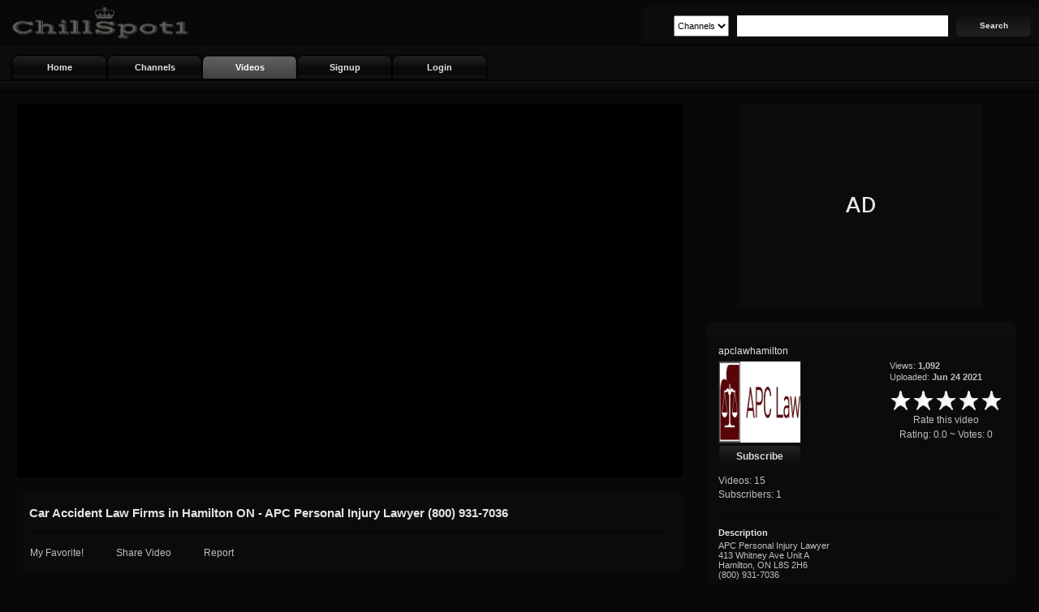

--- FILE ---
content_type: text/html; charset=UTF-8
request_url: https://chillspot1.com/video/5A2R721MS564
body_size: 7474
content:
<!DOCTYPE html><html lang="en"><head><meta http-equiv="Content-Type" content="text/html; charset=utf-8" /><meta name="copyright" content="ChillSpot1" /><meta name="keywords" content="ChillSpot1 is a Top Social Network Site. Earn Tips and monetize your channel instantly! Upload videos, photos, songs, pics and more. Best profile design. Build followers-subscribers-friends-groups or join the Chat Rooms to connect with friends. ChillSpot1 is available worldwide and all are welcome to join. ChillSpot1 supports free speech. Promote yourself and have your voice heard. Be sure to stop by the chat rooms too. On ChillSpot1 you have it all." /><meta name="description" content="ChillSpot1, Chill Spot 1, ChillSpot, Chill Spot, Social Network, Social, Network, Site, socialnetwork, monetize, tip, tips, earn, money, cash, User, Users, Profile, Chat, Chat Rooms, Chats, free speech, freespeech, free, speech, Friends, Subscribers, Subscriptions, Followers, Upload, Embed, Video, Videos, Channel, Channels, Movie, Movies, Music, Band, Bands, Website, Photo, Photos, Music Video, Embed, Promote, Entertainment, Upload Video, Upload Videos, Uploaded, Uploaded Video, Uploaded Videos, Upload, Mobile, Iphone, Ipad, Tablet, Upload Stars, uploadstars, Upload Society, uploadsociety, Uploads, Stars, Society, youtube, dailymotion, rumble, bitchute, banned.video, infowars, facebook, twitter, instagram, snapchat, myspace, gab, truthsocial, giphy, flickr, hollywood, celebrity, elite, ad, ads,royal, content, media, NY, NYC, New York, New York City, LA, Los Angeles, GOD, truth, free, freedom" /><meta name="distribution" content="global" /><meta name="viewport" content="width=device-width, initial-scale=1"><meta name="version" content="2218861769713607" /><meta name="format-detection" content="telephone=no"><meta name="apple-mobile-web-app-capable" content="yes"><meta name="mobile-web-app-capable" content="yes"><meta name="apple-mobile-web-app-status-bar-style" content="black"><meta name="theme-color" content="#000000" media="(prefers-color-scheme: dark)"><title>ChillSpot1 - Car Accident Law Firms in Hamilton ON - APC Personal Injury Lawyer (800) 931-7036</title><meta property='og:site_name' content="ChillSpot1" /><meta property='og:url' content="https://chillspot1.com/video/5A2R721MS564" /><meta property="og:title" content="Car Accident Law Firms in Hamilton ON - APC Personal Injury Lawyer (800) 931-7036" /><meta property="og:description" content="APC Personal Injury Lawyer
413 Whitney Ave Unit A
Hamilton, ON L8S 2H6
(800) 931-7036
https://apclaw.ca/hamilton.html" /><meta property="og:type" content="video"><meta property="og:video:width" content="1280" /><meta property="og:video:height" content="720" /><meta property="og:video:type" content="text/html"><noscript><meta http-equiv="refresh" content="0; URL=https://chillspot1.com/enable_js"></noscript><script>if(!navigator.geolocation) location.href="/browser";</script><script type="text/javascript">window.indexedDB;</script><link href="/template/css/CSS_SITE-2218861769713607.css?v=2218861769713607" rel="stylesheet" type="text/css" /><link href="/template/html/account/css/CSS_ACC-2218861769713607.css?v=2218861769713607" rel="stylesheet" /><link href="/template/html/account/css/color-2218861769713607.css?v=2218861769713607" rel="stylesheet" /><link href="/template/html/account/css/datepicker-2218861769713607.css?v=2218861769713607" rel="stylesheet" /><script src="/js/JS_SITE-2218861769713607.js?v=2218861769713607" type="text/javascript"></script><script src="/template/html/account/js/JS_ACC-2218861769713607.js?v=2218861769713607" type="text/javascript"></script><script src="/template/html/account/js/color-2218861769713607.js?v=2218861769713607" type="text/javascript"></script><script src="/template/html/account/js/datepicker-2218861769713607.js?v=2218861769713607"></script><script>var vport;/iPad|iPhone|iPod/.test(navigator.userAgent)&&!window.MSStream&&(vport=document.querySelector("meta[name=viewport]")).setAttribute("content","width=device-width, initial-scale=1, maximum-scale=1");</script></head><body><div id="pop" class="pop" style="display:none" onclick="popclose(event)"><div class="popbox bold un round_6"><div class="h25"></div><img id="popcheck" class="popicon" src="/images/check1.png" alt="" style="display:none" /><img id="popicon" class="popicon" src="/images/error3.png" alt="" /><div class="h15"></div><div class="popcontent"><div id="popmsg" class="popmsg"></div><div id="poperr" class="poperr"></div></div><div id="popbtnbox"><div class="h20"></div><div id="popbtn" class="popbtn round_3" onclick="pop_close()">OK</div></div><div class="h25"></div></div></div><div id="pop2" class="pop" style="display:none" onclick="pop2close(event)"><div class="popbox bold un round_6"><div class="h25"></div><img id="pop2icon" class="popicon pfilter" src="/images/pop2.png" alt="" /><div class="h15"></div><div class="popcontent"><div id="popdir" class="popmsg"></div></div><div class="h20"></div><div id="popbtnA" class="popbtn popsA round_3">Yes</div><div id="popbtnB" class="popbtn popsB round_3" onclick="pop2_close()">No</div><div class="clear"></div><div class="h25"></div></div></div><div id="pop_logout" class="pop" style="display:none"><div class="popbox bold un round_6"><div class="h25"></div><img class="mauto" src="/images/logout.png" alt="" width="48" height="48" /><div class="h15"></div><div class="popmsg f16">Logging Out</div><div class="h20"></div><img src="/images/loadz.gif" alt="" width="100" height="28" /><div class="h25"></div></div></div><div id="bbb_pop" class="pop" style="z-index:1000; display:none"><div class="popbox bold un round_6"><div class="h25"></div><img id="popicon" class="popicon" src="/images/error3.png" alt="" /><div class="h15"></div><div class="popcontent"><div id="abcpopz" class="poperr"></div></div><div class="h20"></div><div id="bbb_btn" class="popbtn round_3" onclick="window.location.reload()">Reload</div><div class="h25"></div></div></div><div id="spinr" class="spinr" style="display:none"><div class="spinbox center"><img class="spinner" src="/images/spin.gif" alt="" width="100%" height="100%"></div></div><input id="mobile" type="hidden" value="n"><input id="site_title" type="hidden" value="Car Accident Law Firms in Hamilton ON - APC Personal Injury Lawyer (800) 931-7036"><input id="logged" type="hidden" value="no"><input id="startval" type="hidden" value="1769906053"><input id="sssval" type="hidden" value="600000"><input id="chatVAL" type="hidden" value="y"><div class="headerbox"><div id="toprow" class="toprow"><div class="logo_box"><a href="https://chillspot1.com"><img class="logo pt" src="/images/chillspot1_888888.png" alt=""></a></div><div class="search_bar"><div class="search_inner"><div class="floatL"><select id="search-type-val" class="search_type borderbox pt" name="type"><option value="channels" selected>Channels</option><option value="videos">Videos</option><option value="photos">Photos</option></select></div><div class="floatL"><input id="search-inp-val" class="s_input borderbox" type="text" name="search" maxlength="300" value="" onkeydown="if(event.keyCode == 13) search('A');" /></div><div class="floatL"><div id="search-btn" class="button searchb plt bold tc un pt" onclick="search('A')">Search</div></div><div class="clear"></div></div></div><div class="rmenu"><div id="toggle" class="button_container" onclick="toggle_menu()"><span class="top"></span><span class="middle"></span><span class="bottom"></span></div></div><div class="clear"></div></div><div id="menuimage" class="menuimage un"><div id="overlay" class="overlay"><nav class="overlay-menu"><ul><li><a href="https://chillspot1.com" class="menu_t">Home</a></li><li><a href="/channels" class="menu_t">Channels</a></li><li><a href="/videos" class="menu_t">Videos</a></li><li><a href="/signup" class="menu_t">Signup</a></li><li><a href="/login" class="menu_t">Login</a></li></ul></nav></div></div><div id="nav_bar" class="nav_bar un"><div class="navm"><div class="floatL pt"><a href="https://chillspot1.com"><div class="top_button">Home</div></a></div><div class="floatL pt"><a href="/channels"><div class="top_button">Channels</div></a></div><div class="floatL pt"><a href="/videos"><div class="top_button tabselected">Videos</div></a></div><div class="floatL pt"><a href="/signup"><div class="top_button">Signup</div></a></div><div class="floatL pt"><a href="/login"><div class="top_button">Login</div></a></div><div class="clear"></div></div><div class="left_panel"><a href="/signup"><div class="floatL button1 fsmall btnspc bold pt">Signup</div></a><a href="/login"><div class="floatL button1 fsmall bold pt">Login</div></a><div class="clear"></div></div><div id="search_icon" class="search_icon" onclick="toggle_search()"><img class="search_img" src="/images/search_icon.png" alt="" width="26" height="25"></div><div class="clear"></div></div><div id="search_block" class="search_block" style="display:none"><div class="search1"><div class="floatL"><select id="srch-type-val" class="search_type borderbox pt" name="type"><option value="channels" selected>Channels</option><option value="videos">Videos</option><option value="photos">Photos</option></select></div><div class="floatL"><input id="srch-inp-val" class="s_box borderbox" type="text" name="search" value="" onkeydown="if(event.keyCode == 13) search('B');" /></div><div class="floatL"><div id="srch-btn" class="button searchbtn plt bold tc un pt" onclick="search('B')">Search</div></div><div class="clear"></div></div></div><div class="bottomb"></div></div><style>.commentsContainer{min-height:115px}</style><input id="videotitle_val" type="hidden" value="Car Accident Law Firms in Hamilton ON - APC Personal Injury Lawyer (800) 931-7036"><input id="videoid_val" type="hidden" value="5A2R721MS564"><input id="total_val" type="hidden" value="0"><input id="reply_to" type="hidden" name="reply_to" value="0"><input id="obj_id" type="hidden" name="obj_id" value="5A2R721MS564"><input id="obj_type" type="hidden" name="type" value="v"><div id="placer" class="placer" style="display:none"><div id="loadingbox" class="center"><img src="/images/loadz.gif" alt="" width="100%" height="100%" /></div></div><div id="sitebox" class="sitebox"><div class="box"><div class="video_left"><div class="videoplayer bg1"><div class="vidscreen"><iframe type="text/html" width="100%" height="100%" src="https://www.youtube.com/embed/QEEnP0dcGIU?autoplay=1&color=white&rel=0&showinfo=0&iv_load_policy=3&modestbranding=0&enablejsapi=1&html5=1" frameborder="0" allowfullscreen></iframe></div></div><div class="h20"></div><div class="video_actions round_5"><div class="video_title plt f15 bold">Car Accident Law Firms in Hamilton ON - APC Personal Injury Lawyer (800) 931-7036</div><div id="vidbar"><div class="video_bar"></div><div class="video_bar_bottom"></div><div class="h5"></div></div><div class="video_block"><div class="video_title1 f15 bold">Car Accident Law Firms in Hamilton ON - APC Personal Injury Lawyer (800) 931-7036</div><div class="video_ubox1"><div class="inline"><div class="video_thumb floatL pt"><a href="/user/apclawhamilton"><img src="https://uploadstars.com/api/files/avatars/4/111072_1576732053.jpg" alt="" class="video_userthumb" /></a></div><div class="video_sub_box"><div id="sub1" class="video_subscribe un" onclick="nolog();document.getElementById('share_form').style.display='none';document.getElementById('flag_item').style.display='none'">Subscribe</div><div id="unsub1" class="video_subscribe un" style="display:none" onclick="nolog();document.getElementById('share_form').style.display='none';document.getElementById('flag_item').style.display='none'">Unsubscribe</div><div class="video_user">Videos: 15</div><div class="video_user">Subscribers: 1</div></div></div><div class="video_upload_by"><a href="/user/apclawhamilton">apclawhamilton</a></div></div><div class="video_ubox2"><div id="sub2" class="video_subscribe un" onclick="nolog();document.getElementById('share_form').style.display='none';document.getElementById('flag_item').style.display='none'">Subscribe</div><div id="unsub2" class="video_subscribe un" style="display:none" onclick="nolog();document.getElementById('share_form').style.display='none';document.getElementById('flag_item').style.display='none'">Unsubscribe</div><div class="video_thumb pt"><a href="/user/apclawhamilton"><img src="https://uploadstars.com/api/files/avatars/4/111072_1576732053.jpg" alt="" class="video_userthumb" /></a></div></div><div class="video_info_box"><div class="video_views">Views: <span class="bold">1,092</span></div><div class="video_row">Uploaded: <span class="bold">Jun 24 2021</span></div><div class="mt8"><div id="rating_container_media"><ul class="big_stars pt"><li id="thisrating_media" class="current-rating" style="width:0%"></li><li><div class="starz one-star" onclick="rate_pop('2099','1','video','B')" onmouseover="rating_over_media('1 Star','')" onmouseout="rating_out_media('Rate this video','')"></div></li><li><div class="starz two-stars" onclick="rate_pop('2099','2','video','B')" onmouseover="rating_over_media('2 Stars','')" onmouseout="rating_out_media('Rate this video','')"></div></li><li><div class="starz three-stars" onclick="rate_pop('2099','3','video','B')" onmouseover="rating_over_media('3 Stars','')" onmouseout="rating_out_media('Rate this video','')"></div></li><li><div class="starz four-stars" onclick="rate_pop('2099','4','video','B')" onmouseover="rating_over_media('4 Stars','')" onmouseout="rating_out_media('Rate this video','')"></div></li><li><div class="starz five-stars" onclick="rate_pop('2099','5','video','B')" onmouseover="rating_over_media('5 Stars','')" onmouseout="rating_out_media('Rate this video','')"></div></li></ul><div id="rating_result_media" class="rating_text mt4" align="center">Rate this video</div><div id="rating_stats_media" class="rating_text mt4" align="center">Rating: 0.0 ~ Votes: 0</div></div></div></div><div class="clear"></div><div class="video_info_block"><div class="video_upload_by"><a href="/user/apclawhamilton">apclawhamilton</a></div><div class="video_user">Videos: 15</div><div class="video_user">Subscribers: 1</div></div></div><div class="video_act un"><div class="add_favorite"><div class="hov pt" onclick="close_share_form();close_flag_form();nolog()">My Favorite!</div></div><div class="share_video"><div class="hov pt" onclick="toggle_share_form()">Share Video</div></div><div class="report floatL"><div class="hov pt" onclick="toggle_flag_form()">Report</div></div><div class="clear"></div></div></div><div class="result_boxes"><div id="share_form" class="video_action_box round_5"><div class="video_action_title">Share This Video &#8212; <span class="cancel pt un" onclick="close_share_form()">cancel</span></div> <br><div align="left"><div class="video_form"><div class="form_left"><div class="f11 bold">Username (Enter 1 username at a time)</div><input id="ShareUsers" class="borderbox p100 h30 mt4 f15" type="text" name="users" maxlength="26" size="45" value="" onkeydown="if(event.keyCode == 13) nolog();" /><input id="objectid" type="hidden" name="objectid" value="2099" /><div class="video_bbox"><input class="button video_buttonz bold" type="button" name="send_content" value="Share" onclick="nolog()" /></div></div></div></div></div><div id="flag_item" class="video_action_box round_5"><div class="video_action_title">Flag This Video &#8212; <span class="cancel pt un" onclick="close_flag_form()">cancel</span></div><br><div align="left"><div class="flag_msg">Select the category that most closely reflects your concerns so we can review it and determine if it violates the Society Guidelines</div><div class="h12"></div><select id="flag_type" class="h30 pt" name="flag_type"><option value="0">Inappropriate Content</option><option value="1">Copyright Infringement</option><option value="2">Sexual Content</option><option value="3">Violent or Repulsive Content</option><option value="4">Spam</option><option value="5">Disturbing</option><option value="6">Other</option></select><div class="h15"></div><input class="button video_buttonz bold" type="button" name="send_content" value="Flag" onclick="nolog()" /></div></div></div><div class="video_desc_box"><div class="video_desc"><span class="bold">Description</span><div class="h4"></div><span class="video_clr1">APC Personal Injury Lawyer<br />413 Whitney Ave Unit A<br />Hamilton, ON L8S 2H6<br />(800) 931-7036<br /><br />https://apclaw.ca/hamilton.html</span></div><div class="video_cat"><div class="genre"><span class="bold">Category</span><div class="h4"></div><span class="video_clr1">News</span></div></div><div class="video_cat"><div class="genre"><span class="bold">Tags</span><div class="h4"></div><span><a href="/search/videos/Personal%20Injury%20Lawyer%20Hamilton/1" title="Personal Injury Lawyer Hamilton">Personal Injury Lawyer Hamilton</a>, <a href="/search/videos/Injury%20Lawyer%20Hamilton/1" title="Injury Lawyer Hamilton">Injury Lawyer Hamilton</a>, <a href="/search/videos/Dog%20Attack%20Lawyer%20Hamilton/1" title="Dog Attack Lawyer Hamilton">Dog Attack Lawyer Hamilton</a>, <a href="/search/videos/Dog%20Attack%20Lawyer%20Hamilton%20ON/1" title="Dog Attack Lawyer Hamilton ON">Dog Attack Lawyer Hamilton ON</a>, <a href="/search/videos/Car%20Accident%20Law%20Firms%20in%20Hamilton%20ON/1" title="Car Accident Law Firms in Hamilton ON">Car Accident Law Firms in Hamilton ON</a></span></div></div></div><div id="combox"></div><div id="commentsContainer" class="commentsContainer"><div id="commentBox" class="commentHead bold">Comments <span class="comnum">(0)</span></div><div id="comments"></div><div id="add_comment" class="add_comment_box"><div class="comment_block"><span class="to_comment">Login to comment</span><div class="h20"></div></div></div></div><script>Com('v','5A2R721MS564','0',1,'video');</script></div><div class="video_right"><div class="ad_300x250"><a href="https://chillspot1.com/advertiser" target="_blank"><img src="https://chillspot1.com/ads/300x250_88100.png" class="adimg300x250"></a></div><div class="h20"></div><div class="video_stats round_5"><div class="video_action top_round_5" align="center"></div><div><div class="video_upload_by"><a href="/user/apclawhamilton">apclawhamilton</a></div><div class="video_userbox"><div class="video_thumb pt"><a href="/user/apclawhamilton"><img class="video_userthumb" src="https://uploadstars.com/api/files/avatars/4/111072_1576732053.jpg" alt="" /></a></div><div id="sub" class="video_subscribe round_5 un" onclick="nolog();document.getElementById('share_form').style.display='none';document.getElementById('flag_item').style.display='none'">Subscribe</div><div id="unsub" class="video_subscribe round_5 un" style="display:none" onclick="nolog();document.getElementById('share_form').style.display='none';document.getElementById('flag_item').style.display='none'">Unsubscribe</div></div><div class="video_info"><div class="video_row font12">Views: <span class="bold">1,092</span></div><div class="video_row">Uploaded: <span class="bold">Jun 24 2021</span></div><div class="mt8"><div id="rating_container"><ul class="big_stars pt"><li id="thisrating" class="current-rating" style="width:0%"></li><li><div class="starz one-star" onclick="rate_pop('2099','1','video','A')" onmouseover="rating_over('1 Star','')" onmouseout="rating_out('Rate this video','')"></div></li><li><div class="starz two-stars" onclick="rate_pop('2099','2','video','A')" onmouseover="rating_over('2 Stars','')" onmouseout="rating_out('Rate this video','')"></div></li><li><div class="starz three-stars" onclick="rate_pop('2099','3','video','A')" onmouseover="rating_over('3 Stars','')" onmouseout="rating_out('Rate this video','')"></div></li><li><div class="starz four-stars" onclick="rate_pop('2099','4','video','A')" onmouseover="rating_over('4 Stars','')" onmouseout="rating_out('Rate this video','')"></div></li><li><div class="starz five-stars" onclick="rate_pop('2099','5','video','A')" onmouseover="rating_over('5 Stars','')" onmouseout="rating_out('Rate this video','')"></div></li></ul><div id="rating_result" class="rating_text mt4" align="center">Rate this video</div><div id="rating_stats" class="rating_text mt4" align="center">Rating: 0.0 ~ Votes: 0</div></div></div></div></div><div class="clear"></div><div class="video_user">Videos: 15</div><div class="video_user">Subscribers: 1</div><div class="h15"></div><div class="video_bar"></div><div class="video_bar_bottom"></div><div class="video_desc"><span class="bold">Description</span><div class="h4"></div><span class="video_clr1">APC Personal Injury Lawyer<br />413 Whitney Ave Unit A<br />Hamilton, ON L8S 2H6<br />(800) 931-7036<br /><br />https://apclaw.ca/hamilton.html</span></div><div class="video_cat"><div class="genre"><span class="bold">Category</span><div class="h4"></div><span class="video_clr1">News</span></div></div><div class="video_cat"><div class="genre"><span class="bold">Tags</span><div class="h4"></div><span><a href="/search/videos/Personal%20Injury%20Lawyer%20Hamilton/1" title="Personal Injury Lawyer Hamilton">Personal Injury Lawyer Hamilton</a>, <a href="/search/videos/Injury%20Lawyer%20Hamilton/1" title="Injury Lawyer Hamilton">Injury Lawyer Hamilton</a>, <a href="/search/videos/Dog%20Attack%20Lawyer%20Hamilton/1" title="Dog Attack Lawyer Hamilton">Dog Attack Lawyer Hamilton</a>, <a href="/search/videos/Dog%20Attack%20Lawyer%20Hamilton%20ON/1" title="Dog Attack Lawyer Hamilton ON">Dog Attack Lawyer Hamilton ON</a>, <a href="/search/videos/Car%20Accident%20Law%20Firms%20in%20Hamilton%20ON/1" title="Car Accident Law Firms in Hamilton ON">Car Accident Law Firms in Hamilton ON</a></span></div></div><div class="video_details video_sharing round_5"></div></div><div class="related_section2"><div class="video_btnbar un"><div id="toggle3" class="button_b selected" onclick="ruv_select('C')">Related</div><div id="toggle4" class="button_b" onclick="ruv_select('D')">User</div></div><div id="related_videos2"><div class="related_box"><div class="related_box_inner"><div class="related_block"><div class="related_thumb2 pt"><a href="/video/428ORWSR7O1G"><img class="rel_thumb" src="https://i.ytimg.com/vi/UyY4P_FdEp8/mqdefault.jpg" alt="" /></a></div><div class="rel_box"><div class="related_title"><a href="/video/428ORWSR7O1G">Accident Lawyer in Watsonville - Braff Law (831) 288-8863</a></div><div class="related_slot">Views: 1,357</div><div class="related_slot oh"><a href="/user/braffwatsonville">braffwatsonville</a></div></div><div class="clear"></div></div><div class="related_block"><div class="related_thumb2 pt"><a href="/video/SHWSDMASDY34"><img class="rel_thumb" src="https://i.ytimg.com/vi/jU0e0g-J8Hg/mqdefault.jpg" alt="" /></a></div><div class="rel_box"><div class="related_title"><a href="/video/SHWSDMASDY34">UNBS certified best platform weighing scales</a></div><div class="related_slot">Views: 476</div><div class="related_slot oh"><a href="/user/platformscales">platformscales</a></div></div><div class="clear"></div></div><div class="related_block"><div class="related_thumb2 pt"><a href="/video/AN57SBHRS4H2"><img class="rel_thumb" src="https://i.ytimg.com/vi/UNY53IYnFss/mqdefault.jpg" alt="" /></a></div><div class="rel_box"><div class="related_title"><a href="/video/AN57SBHRS4H2">Skinny Dippers - Boat on the water</a></div><div class="related_slot">Views: 188</div><div class="related_slot oh"><a href="/user/Dreamer">Dreamer</a></div></div><div class="clear"></div></div><div class="related_block"><div class="related_thumb2 pt"><a href="/video/W66HUNNNYRXX"><img class="rel_thumb" src="https://i.ytimg.com/vi/rII5W_09xGk/mqdefault.jpg" alt="" /></a></div><div class="rel_box"><div class="related_title"><a href="/video/W66HUNNNYRXX">Personal Injury Lawyers Citrus Heights - Braff Injury Law Group (916) 462-9326</a></div><div class="related_slot">Views: 1,393</div><div class="related_slot oh"><a href="/user/brafflawturlock">brafflawturlock</a></div></div><div class="clear"></div></div><div class="related_block"><div class="related_thumb2 pt"><a href="/video/4R4A4AGKKSBA"><img class="rel_thumb" src="https://i.ytimg.com/vi/UYcm3EnwMGo/mqdefault.jpg" alt="" /></a></div><div class="rel_box"><div class="related_title"><a href="/video/4R4A4AGKKSBA">Why You May Want To Consider a Newly Built Home Today?</a></div><div class="related_slot">Views: 485</div><div class="related_slot oh"><a href="/user/kmrealtygroup">kmrealtygroup</a></div></div><div class="clear"></div></div><div class="related_block"><div class="related_thumb2 pt"><a href="/video/Y441OYM3A48G"><img class="rel_thumb" src="https://i.ytimg.com/vi/9NwQCnml6Rc/mqdefault.jpg" alt="" /></a></div><div class="rel_box"><div class="related_title"><a href="/video/Y441OYM3A48G">MOSSAD CIA MOSSCIA MESSIAH MOSSAD + CIA = MESSIAH WELCOME TO THE CULT OF JUDAH WORLD ORDER</a></div><div class="related_slot">Views: 1,787</div><div class="related_slot oh"><a href="/user/zyphr">zyphr</a></div></div><div class="clear"></div></div><div class="related_block"><div class="related_thumb2 pt"><a href="/video/ABDHSK1XAO2R"><img class="rel_thumb" src="https://i.ytimg.com/vi/dfpoS69t4qo/mqdefault.jpg" alt="" /></a></div><div class="rel_box"><div class="related_title"><a href="/video/ABDHSK1XAO2R">Rapid Test Kit for Detection of Pesticide in Uganda</a></div><div class="related_slot">Views: 271</div><div class="related_slot oh"><a href="/user/aflatoxinrapidtestkit">aflatoxinrapidtestkit</a></div></div><div class="clear"></div></div><div class="related_block"><div class="related_thumb2 pt"><a href="/video/G1126W52OY92"><img class="rel_thumb" src="https://i.ytimg.com/vi/LyiC1NNAj0s/mqdefault.jpg" alt="" /></a></div><div class="rel_box"><div class="related_title"><a href="/video/G1126W52OY92">Loading deals...</a></div><div class="related_slot">Views: 831</div><div class="related_slot oh"><a href="/user/puertoicoworld">puertoicoworld</a></div></div><div class="clear"></div></div><div class="related_block"><div class="related_thumb2 pt"><a href="/video/9RDM4R2R1644"><img class="rel_thumb" src="https://i.ytimg.com/vi/TMU0SrrpWd8/mqdefault.jpg" alt="" /></a></div><div class="rel_box"><div class="related_title"><a href="/video/9RDM4R2R1644">Malpractice Lawyers Mississauga - MPC Personal Injury Lawyer (416) 477-2314</a></div><div class="related_slot">Views: 817</div><div class="related_slot oh"><a href="/user/mpclawmississauga">mpclawmississauga</a></div></div><div class="clear"></div></div><div class="related_block"><div class="related_thumb2 pt"><a href="/video/8BBYY8NWW95K"><img class="rel_thumb" src="https://i.ytimg.com/vi/VAJq_S26RsA/mqdefault.jpg" alt="" /></a></div><div class="rel_box"><div class="related_title"><a href="/video/8BBYY8NWW95K">Insurance Claim Lawyer in Lower Sackville - Brill Law (902) 800-6848</a></div><div class="related_slot">Views: 1,775</div><div class="related_slot oh"><a href="/user/brilllowersackville">brilllowersackville</a></div></div><div class="clear"></div></div><div class="related_block"><div class="related_thumb2 pt"><a href="/video/HRRU5DHA5UOB"><img class="rel_thumb" src="https://i.ytimg.com/vi/09jsCPs8EGY/mqdefault.jpg" alt="" /></a></div><div class="rel_box"><div class="related_title"><a href="/video/HRRU5DHA5UOB">(+256 760081640) Solar Home Systems installation in Kampala Uganda</a></div><div class="related_slot">Views: 162</div><div class="related_slot oh"><a href="/user/electricalservices">electricalservices</a></div></div><div class="clear"></div></div><div class="related_block"><div class="related_thumb2 pt"><a href="/video/KBAHYAOA538K"><img class="rel_thumb" src="https://i.ytimg.com/vi/frlb0_3NtmI/mqdefault.jpg" alt="" /></a></div><div class="rel_box"><div class="related_title"><a href="/video/KBAHYAOA538K">Smart Mississauga Movers - Best Movers</a></div><div class="related_slot">Views: 1,875</div><div class="related_slot oh"><a href="/user/SmartMississaugaMover">SmartMississaugaMover</a></div></div><div class="clear"></div></div><div class="related_block"><div class="related_thumb2 pt"><a href="/video/H2A9H3US7563"><img class="rel_thumb" src="https://i.ytimg.com/vi/-0C8iihbFnk/mqdefault.jpg" alt="" /></a></div><div class="rel_box"><div class="related_title"><a href="/video/H2A9H3US7563">Car Collision Lawyer Oakville - AG Injury Law Office (800) 870-3194</a></div><div class="related_slot">Views: 477</div><div class="related_slot oh"><a href="/user/aginjurylaw">aginjurylaw</a></div></div><div class="clear"></div></div><div class="related_block"><div class="related_thumb2 pt"><a href="/video/58UMX9NGB41W"><img class="rel_thumb" src="https://i.ytimg.com/vi/l78DxKLe3XA/mqdefault.jpg" alt="" /></a></div><div class="rel_box"><div class="related_title"><a href="/video/58UMX9NGB41W">GIBXPSAC For The World To See And Inspire!</a></div><div class="related_slot">Views: 1,612</div><div class="related_slot oh"><a href="/user/gibxspac">gibxspac</a></div></div><div class="clear"></div></div><div class="related_block"><div class="related_thumb2 pt"><a href="/video/5395KB2X82UO"><img class="rel_thumb" src="https://i.ytimg.com/vi/1t0PaSXZNzk/mqdefault.jpg" alt="" /></a></div><div class="rel_box"><div class="related_title"><a href="/video/5395KB2X82UO">Insurance Claim Lawyer Moncton - Barapp Injury Law Corp (506) 800-2818</a></div><div class="related_slot">Views: 769</div><div class="related_slot oh"><a href="/user/barapplawmoncton">barapplawmoncton</a></div></div><div class="clear"></div></div></div></div></div><div id="user_videos2"><div class="related_box"><div class="related_box_inner"><div class="related_block"><div class="uservid_thumb2 pt"><a href="/video/HMWONW3KYY1R"><img class="rel_thumb" src="https://i.ytimg.com/vi/eVijwgJ4Pks/mqdefault.jpg" alt="" /></a></div><div class="rel_box"><div class="related_title"><a href="/video/HMWONW3KYY1R">Malpractice Lawyer Hamilton - APC Personal Injury Lawyer (800) 931-7036</a></div><div class="related_slot">Views: 1,764</div><div class="related_slot"><a href="/user/apclawhamilton">apclawhamilton</a></div></div><div class="clear"></div></div><div class="related_block"><div class="uservid_thumb2 pt"><a href="/video/WSN9OXBAB293"><img class="rel_thumb" src="https://i.ytimg.com/vi/yfEasQMTv7Y/mqdefault.jpg" alt="" /></a></div><div class="rel_box"><div class="related_title"><a href="/video/WSN9OXBAB293">Auto Injury Accident Lawyer Hamilton ON - APC Personal Injury Lawyer (800) 931-7036</a></div><div class="related_slot">Views: 804</div><div class="related_slot"><a href="/user/apclawhamilton">apclawhamilton</a></div></div><div class="clear"></div></div><div class="related_block"><div class="uservid_thumb2 pt"><a href="/video/K28KXWS7OXA1"><img class="rel_thumb" src="https://i.ytimg.com/vi/2GCLC-OxnAg/mqdefault.jpg" alt="" /></a></div><div class="rel_box"><div class="related_title"><a href="/video/K28KXWS7OXA1">Personal Injury Lawyer Hamilton - APC Personal Injury Lawyer (800) 931-7036</a></div><div class="related_slot">Views: 804</div><div class="related_slot"><a href="/user/apclawhamilton">apclawhamilton</a></div></div><div class="clear"></div></div><div class="related_block"><div class="uservid_thumb2 pt"><a href="/video/X2RAY3Y8YXA2"><img class="rel_thumb" src="https://i.ytimg.com/vi/ueqtV-tqUQY/mqdefault.jpg" alt="" /></a></div><div class="rel_box"><div class="related_title"><a href="/video/X2RAY3Y8YXA2">Truck Accident Lawyer Hamilton ON - APC Personal Injury Lawyer (800) 931-7036</a></div><div class="related_slot">Views: 810</div><div class="related_slot"><a href="/user/apclawhamilton">apclawhamilton</a></div></div><div class="clear"></div></div><div class="related_block"><div class="uservid_thumb2 pt"><a href="/video/47WHUD9M39W1"><img class="rel_thumb" src="https://i.ytimg.com/vi/YWFVFHfmYj4/mqdefault.jpg" alt="" /></a></div><div class="rel_box"><div class="related_title"><a href="/video/47WHUD9M39W1">Hamilton ON Lawyers For Auto Accident - APC Personal Injury Lawyer (800) 931-7036</a></div><div class="related_slot">Views: 1,094</div><div class="related_slot"><a href="/user/apclawhamilton">apclawhamilton</a></div></div><div class="clear"></div></div><div class="related_block"><div class="uservid_thumb2 pt"><a href="/video/B28O2B58M6GK"><img class="rel_thumb" src="https://i.ytimg.com/vi/d08PRk1uoFg/mqdefault.jpg" alt="" /></a></div><div class="rel_box"><div class="related_title"><a href="/video/B28O2B58M6GK">Medical Malpractice Lawsuit Lawyers Hamilton - APC Personal Injury Lawyer (800) 931-7036</a></div><div class="related_slot">Views: 1,088</div><div class="related_slot"><a href="/user/apclawhamilton">apclawhamilton</a></div></div><div class="clear"></div></div><div class="related_block"><div class="uservid_thumb2 pt"><a href="/video/KUH168SD4DNB"><img class="rel_thumb" src="https://i.ytimg.com/vi/40ParJ5ajYU/mqdefault.jpg" alt="" /></a></div><div class="rel_box"><div class="related_title"><a href="/video/KUH168SD4DNB">Workers Injury Lawyers Hamilton ON - APC Personal Injury Lawyer (800) 931-7036</a></div><div class="related_slot">Views: 607</div><div class="related_slot"><a href="/user/apclawhamilton">apclawhamilton</a></div></div><div class="clear"></div></div><div class="related_block"><div class="uservid_thumb2 pt"><a href="/video/MR5756D6NGOX"><img class="rel_thumb" src="https://i.ytimg.com/vi/3Yk6GMaPch0/mqdefault.jpg" alt="" /></a></div><div class="rel_box"><div class="related_title"><a href="/video/MR5756D6NGOX">Dog Attack Lawyer Hamilton ON - APC Personal Injury Lawyer (800) 931-7036</a></div><div class="related_slot">Views: 957</div><div class="related_slot"><a href="/user/apclawhamilton">apclawhamilton</a></div></div><div class="clear"></div></div><div class="related_block"><div class="uservid_thumb2 pt"><a href="/video/BGUN2B73Y46O"><img class="rel_thumb" src="https://i.ytimg.com/vi/AzjlUZFtE0I/mqdefault.jpg" alt="" /></a></div><div class="rel_box"><div class="related_title"><a href="/video/BGUN2B73Y46O">Medical Malpractice Lawsuit Lawyers in Hamilton ON - APC Personal Injury Lawyer (800) 931-7036</a></div><div class="related_slot">Views: 661</div><div class="related_slot"><a href="/user/apclawhamilton">apclawhamilton</a></div></div><div class="clear"></div></div><div class="related_block"><div class="uservid_thumb2 pt"><a href="/video/ROXH52GGSNMA"><img class="rel_thumb" src="https://i.ytimg.com/vi/XtYKXcIGwfA/mqdefault.jpg" alt="" /></a></div><div class="rel_box"><div class="related_title"><a href="/video/ROXH52GGSNMA">Hamilton ON Lawyer For Auto Accident - APC Personal Injury Lawyer (800) 931-7036</a></div><div class="related_slot">Views: 794</div><div class="related_slot"><a href="/user/apclawhamilton">apclawhamilton</a></div></div><div class="clear"></div></div><div class="related_block"><div class="uservid_thumb2 pt"><a href="/video/OAX5UNRD6625"><img class="rel_thumb" src="https://i.ytimg.com/vi/3uqHGYxGpJU/mqdefault.jpg" alt="" /></a></div><div class="rel_box"><div class="related_title"><a href="/video/OAX5UNRD6625">Animal Bite Law in Hamilton ON - APC Personal Injury Lawyer (800) 931-7036</a></div><div class="related_slot">Views: 821</div><div class="related_slot"><a href="/user/apclawhamilton">apclawhamilton</a></div></div><div class="clear"></div></div><div class="related_block"><div class="uservid_thumb2 pt"><a href="/video/R91S71HX276W"><img class="rel_thumb" src="https://i.ytimg.com/vi/yvV-AmPSkiA/mqdefault.jpg" alt="" /></a></div><div class="rel_box"><div class="related_title"><a href="/video/R91S71HX276W">Dog Attack Lawyer Hamilton - APC Personal Injury Lawyer (800) 931-7036</a></div><div class="related_slot">Views: 855</div><div class="related_slot"><a href="/user/apclawhamilton">apclawhamilton</a></div></div><div class="clear"></div></div><div class="related_block"><div class="uservid_thumb2 pt"><a href="/video/2N2YH37RS4GM"><img class="rel_thumb" src="https://i.ytimg.com/vi/GlCAueJlntI/mqdefault.jpg" alt="" /></a></div><div class="rel_box"><div class="related_title"><a href="/video/2N2YH37RS4GM">Animal Bite Laws Hamilton ON - APC Personal Injury Lawyer (800) 931-7036</a></div><div class="related_slot">Views: 557</div><div class="related_slot"><a href="/user/apclawhamilton">apclawhamilton</a></div></div><div class="clear"></div></div><div class="related_block"><div class="uservid_thumb2 pt"><a href="/video/9A2UB39SW52R"><img class="rel_thumb" src="https://i.ytimg.com/vi/k9gZTGcYZus/mqdefault.jpg" alt="" /></a></div><div class="rel_box"><div class="related_title"><a href="/video/9A2UB39SW52R">Injury Lawyer Hamilton - APC Personal Injury Lawyer (800) 931-7036</a></div><div class="related_slot">Views: 805</div><div class="related_slot"><a href="/user/apclawhamilton">apclawhamilton</a></div></div><div class="clear"></div></div></div></div></div><div class="clear"></div></div><div class="video_adspace"></div><div class="related_section"><div class="video_buttons un"><div id="toggle1" class="button_a selected" onclick="ruv_select('A')">Related</div><div id="toggle2" class="button_a" onclick="ruv_select('B')">User</div></div><div id="related_videos"><div class="related_box round_5"> <div class="related_box_inner"><div class="related_block"><div class="related_thumb pt"><a href="/video/428ORWSR7O1G"><img class="rel_thumb" src="https://i.ytimg.com/vi/UyY4P_FdEp8/mqdefault.jpg" alt="" /></a></div><div class="rel_box"><div class="related_title"><a href="/video/428ORWSR7O1G">Accident Lawyer in Watsonville - Braff Law (831) 288-8863</a></div><div class="related_slot">Views: 1,357</div><div class="related_slot oh"><a href="/user/braffwatsonville">braffwatsonville</a></div></div><div class="clear"></div></div><div class="related_block"><div class="related_thumb pt"><a href="/video/SHWSDMASDY34"><img class="rel_thumb" src="https://i.ytimg.com/vi/jU0e0g-J8Hg/mqdefault.jpg" alt="" /></a></div><div class="rel_box"><div class="related_title"><a href="/video/SHWSDMASDY34">UNBS certified best platform weighing scales</a></div><div class="related_slot">Views: 476</div><div class="related_slot oh"><a href="/user/platformscales">platformscales</a></div></div><div class="clear"></div></div><div class="related_block"><div class="related_thumb pt"><a href="/video/AN57SBHRS4H2"><img class="rel_thumb" src="https://i.ytimg.com/vi/UNY53IYnFss/mqdefault.jpg" alt="" /></a></div><div class="rel_box"><div class="related_title"><a href="/video/AN57SBHRS4H2">Skinny Dippers - Boat on the water</a></div><div class="related_slot">Views: 188</div><div class="related_slot oh"><a href="/user/Dreamer">Dreamer</a></div></div><div class="clear"></div></div><div class="related_block"><div class="related_thumb pt"><a href="/video/W66HUNNNYRXX"><img class="rel_thumb" src="https://i.ytimg.com/vi/rII5W_09xGk/mqdefault.jpg" alt="" /></a></div><div class="rel_box"><div class="related_title"><a href="/video/W66HUNNNYRXX">Personal Injury Lawyers Citrus Heights - Braff Injury Law Group (916) 462-9326</a></div><div class="related_slot">Views: 1,393</div><div class="related_slot oh"><a href="/user/brafflawturlock">brafflawturlock</a></div></div><div class="clear"></div></div><div class="related_block"><div class="related_thumb pt"><a href="/video/4R4A4AGKKSBA"><img class="rel_thumb" src="https://i.ytimg.com/vi/UYcm3EnwMGo/mqdefault.jpg" alt="" /></a></div><div class="rel_box"><div class="related_title"><a href="/video/4R4A4AGKKSBA">Why You May Want To Consider a Newly Built Home Today?</a></div><div class="related_slot">Views: 485</div><div class="related_slot oh"><a href="/user/kmrealtygroup">kmrealtygroup</a></div></div><div class="clear"></div></div><div class="related_block"><div class="related_thumb pt"><a href="/video/Y441OYM3A48G"><img class="rel_thumb" src="https://i.ytimg.com/vi/9NwQCnml6Rc/mqdefault.jpg" alt="" /></a></div><div class="rel_box"><div class="related_title"><a href="/video/Y441OYM3A48G">MOSSAD CIA MOSSCIA MESSIAH MOSSAD + CIA = MESSIAH WELCOME TO THE CULT OF JUDAH WORLD ORDER</a></div><div class="related_slot">Views: 1,787</div><div class="related_slot oh"><a href="/user/zyphr">zyphr</a></div></div><div class="clear"></div></div><div class="related_block"><div class="related_thumb pt"><a href="/video/ABDHSK1XAO2R"><img class="rel_thumb" src="https://i.ytimg.com/vi/dfpoS69t4qo/mqdefault.jpg" alt="" /></a></div><div class="rel_box"><div class="related_title"><a href="/video/ABDHSK1XAO2R">Rapid Test Kit for Detection of Pesticide in Uganda</a></div><div class="related_slot">Views: 271</div><div class="related_slot oh"><a href="/user/aflatoxinrapidtestkit">aflatoxinrapidtestkit</a></div></div><div class="clear"></div></div><div class="related_block"><div class="related_thumb pt"><a href="/video/G1126W52OY92"><img class="rel_thumb" src="https://i.ytimg.com/vi/LyiC1NNAj0s/mqdefault.jpg" alt="" /></a></div><div class="rel_box"><div class="related_title"><a href="/video/G1126W52OY92">Loading deals...</a></div><div class="related_slot">Views: 831</div><div class="related_slot oh"><a href="/user/puertoicoworld">puertoicoworld</a></div></div><div class="clear"></div></div><div class="related_block"><div class="related_thumb pt"><a href="/video/9RDM4R2R1644"><img class="rel_thumb" src="https://i.ytimg.com/vi/TMU0SrrpWd8/mqdefault.jpg" alt="" /></a></div><div class="rel_box"><div class="related_title"><a href="/video/9RDM4R2R1644">Malpractice Lawyers Mississauga - MPC Personal Injury Lawyer (416) 477-2314</a></div><div class="related_slot">Views: 817</div><div class="related_slot oh"><a href="/user/mpclawmississauga">mpclawmississauga</a></div></div><div class="clear"></div></div><div class="related_block"><div class="related_thumb pt"><a href="/video/8BBYY8NWW95K"><img class="rel_thumb" src="https://i.ytimg.com/vi/VAJq_S26RsA/mqdefault.jpg" alt="" /></a></div><div class="rel_box"><div class="related_title"><a href="/video/8BBYY8NWW95K">Insurance Claim Lawyer in Lower Sackville - Brill Law (902) 800-6848</a></div><div class="related_slot">Views: 1,775</div><div class="related_slot oh"><a href="/user/brilllowersackville">brilllowersackville</a></div></div><div class="clear"></div></div><div class="related_block"><div class="related_thumb pt"><a href="/video/HRRU5DHA5UOB"><img class="rel_thumb" src="https://i.ytimg.com/vi/09jsCPs8EGY/mqdefault.jpg" alt="" /></a></div><div class="rel_box"><div class="related_title"><a href="/video/HRRU5DHA5UOB">(+256 760081640) Solar Home Systems installation in Kampala Uganda</a></div><div class="related_slot">Views: 162</div><div class="related_slot oh"><a href="/user/electricalservices">electricalservices</a></div></div><div class="clear"></div></div><div class="related_block"><div class="related_thumb pt"><a href="/video/KBAHYAOA538K"><img class="rel_thumb" src="https://i.ytimg.com/vi/frlb0_3NtmI/mqdefault.jpg" alt="" /></a></div><div class="rel_box"><div class="related_title"><a href="/video/KBAHYAOA538K">Smart Mississauga Movers - Best Movers</a></div><div class="related_slot">Views: 1,875</div><div class="related_slot oh"><a href="/user/SmartMississaugaMover">SmartMississaugaMover</a></div></div><div class="clear"></div></div><div class="related_block"><div class="related_thumb pt"><a href="/video/H2A9H3US7563"><img class="rel_thumb" src="https://i.ytimg.com/vi/-0C8iihbFnk/mqdefault.jpg" alt="" /></a></div><div class="rel_box"><div class="related_title"><a href="/video/H2A9H3US7563">Car Collision Lawyer Oakville - AG Injury Law Office (800) 870-3194</a></div><div class="related_slot">Views: 477</div><div class="related_slot oh"><a href="/user/aginjurylaw">aginjurylaw</a></div></div><div class="clear"></div></div><div class="related_block"><div class="related_thumb pt"><a href="/video/58UMX9NGB41W"><img class="rel_thumb" src="https://i.ytimg.com/vi/l78DxKLe3XA/mqdefault.jpg" alt="" /></a></div><div class="rel_box"><div class="related_title"><a href="/video/58UMX9NGB41W">GIBXPSAC For The World To See And Inspire!</a></div><div class="related_slot">Views: 1,612</div><div class="related_slot oh"><a href="/user/gibxspac">gibxspac</a></div></div><div class="clear"></div></div><div class="related_block"><div class="related_thumb pt"><a href="/video/5395KB2X82UO"><img class="rel_thumb" src="https://i.ytimg.com/vi/1t0PaSXZNzk/mqdefault.jpg" alt="" /></a></div><div class="rel_box"><div class="related_title"><a href="/video/5395KB2X82UO">Insurance Claim Lawyer Moncton - Barapp Injury Law Corp (506) 800-2818</a></div><div class="related_slot">Views: 769</div><div class="related_slot oh"><a href="/user/barapplawmoncton">barapplawmoncton</a></div></div><div class="clear"></div></div></div></div></div><div id="user_videos"><div class="related_box round_5"><div class="related_box_inner"><div class="related_block"><div class="uservid_thumb pt"><a href="/video/HMWONW3KYY1R"><img class="rel_thumb" src="https://i.ytimg.com/vi/eVijwgJ4Pks/mqdefault.jpg" alt="" /></a></div><div class="rel_box"><div class="related_title"><a href="/video/HMWONW3KYY1R">Malpractice Lawyer Hamilton - APC Personal Injury Lawyer (800) 931-7036</a></div><div class="related_slot">Views: 1,764</div><div class="related_slot"><a href="/user/apclawhamilton">apclawhamilton</a></div></div><div class="clear"></div></div><div class="related_block"><div class="uservid_thumb pt"><a href="/video/WSN9OXBAB293"><img class="rel_thumb" src="https://i.ytimg.com/vi/yfEasQMTv7Y/mqdefault.jpg" alt="" /></a></div><div class="rel_box"><div class="related_title"><a href="/video/WSN9OXBAB293">Auto Injury Accident Lawyer Hamilton ON - APC Personal Injury Lawyer (800) 931-7036</a></div><div class="related_slot">Views: 804</div><div class="related_slot"><a href="/user/apclawhamilton">apclawhamilton</a></div></div><div class="clear"></div></div><div class="related_block"><div class="uservid_thumb pt"><a href="/video/K28KXWS7OXA1"><img class="rel_thumb" src="https://i.ytimg.com/vi/2GCLC-OxnAg/mqdefault.jpg" alt="" /></a></div><div class="rel_box"><div class="related_title"><a href="/video/K28KXWS7OXA1">Personal Injury Lawyer Hamilton - APC Personal Injury Lawyer (800) 931-7036</a></div><div class="related_slot">Views: 804</div><div class="related_slot"><a href="/user/apclawhamilton">apclawhamilton</a></div></div><div class="clear"></div></div><div class="related_block"><div class="uservid_thumb pt"><a href="/video/X2RAY3Y8YXA2"><img class="rel_thumb" src="https://i.ytimg.com/vi/ueqtV-tqUQY/mqdefault.jpg" alt="" /></a></div><div class="rel_box"><div class="related_title"><a href="/video/X2RAY3Y8YXA2">Truck Accident Lawyer Hamilton ON - APC Personal Injury Lawyer (800) 931-7036</a></div><div class="related_slot">Views: 810</div><div class="related_slot"><a href="/user/apclawhamilton">apclawhamilton</a></div></div><div class="clear"></div></div><div class="related_block"><div class="uservid_thumb pt"><a href="/video/47WHUD9M39W1"><img class="rel_thumb" src="https://i.ytimg.com/vi/YWFVFHfmYj4/mqdefault.jpg" alt="" /></a></div><div class="rel_box"><div class="related_title"><a href="/video/47WHUD9M39W1">Hamilton ON Lawyers For Auto Accident - APC Personal Injury Lawyer (800) 931-7036</a></div><div class="related_slot">Views: 1,094</div><div class="related_slot"><a href="/user/apclawhamilton">apclawhamilton</a></div></div><div class="clear"></div></div><div class="related_block"><div class="uservid_thumb pt"><a href="/video/B28O2B58M6GK"><img class="rel_thumb" src="https://i.ytimg.com/vi/d08PRk1uoFg/mqdefault.jpg" alt="" /></a></div><div class="rel_box"><div class="related_title"><a href="/video/B28O2B58M6GK">Medical Malpractice Lawsuit Lawyers Hamilton - APC Personal Injury Lawyer (800) 931-7036</a></div><div class="related_slot">Views: 1,088</div><div class="related_slot"><a href="/user/apclawhamilton">apclawhamilton</a></div></div><div class="clear"></div></div><div class="related_block"><div class="uservid_thumb pt"><a href="/video/KUH168SD4DNB"><img class="rel_thumb" src="https://i.ytimg.com/vi/40ParJ5ajYU/mqdefault.jpg" alt="" /></a></div><div class="rel_box"><div class="related_title"><a href="/video/KUH168SD4DNB">Workers Injury Lawyers Hamilton ON - APC Personal Injury Lawyer (800) 931-7036</a></div><div class="related_slot">Views: 607</div><div class="related_slot"><a href="/user/apclawhamilton">apclawhamilton</a></div></div><div class="clear"></div></div><div class="related_block"><div class="uservid_thumb pt"><a href="/video/MR5756D6NGOX"><img class="rel_thumb" src="https://i.ytimg.com/vi/3Yk6GMaPch0/mqdefault.jpg" alt="" /></a></div><div class="rel_box"><div class="related_title"><a href="/video/MR5756D6NGOX">Dog Attack Lawyer Hamilton ON - APC Personal Injury Lawyer (800) 931-7036</a></div><div class="related_slot">Views: 957</div><div class="related_slot"><a href="/user/apclawhamilton">apclawhamilton</a></div></div><div class="clear"></div></div><div class="related_block"><div class="uservid_thumb pt"><a href="/video/BGUN2B73Y46O"><img class="rel_thumb" src="https://i.ytimg.com/vi/AzjlUZFtE0I/mqdefault.jpg" alt="" /></a></div><div class="rel_box"><div class="related_title"><a href="/video/BGUN2B73Y46O">Medical Malpractice Lawsuit Lawyers in Hamilton ON - APC Personal Injury Lawyer (800) 931-7036</a></div><div class="related_slot">Views: 661</div><div class="related_slot"><a href="/user/apclawhamilton">apclawhamilton</a></div></div><div class="clear"></div></div><div class="related_block"><div class="uservid_thumb pt"><a href="/video/ROXH52GGSNMA"><img class="rel_thumb" src="https://i.ytimg.com/vi/XtYKXcIGwfA/mqdefault.jpg" alt="" /></a></div><div class="rel_box"><div class="related_title"><a href="/video/ROXH52GGSNMA">Hamilton ON Lawyer For Auto Accident - APC Personal Injury Lawyer (800) 931-7036</a></div><div class="related_slot">Views: 794</div><div class="related_slot"><a href="/user/apclawhamilton">apclawhamilton</a></div></div><div class="clear"></div></div><div class="related_block"><div class="uservid_thumb pt"><a href="/video/OAX5UNRD6625"><img class="rel_thumb" src="https://i.ytimg.com/vi/3uqHGYxGpJU/mqdefault.jpg" alt="" /></a></div><div class="rel_box"><div class="related_title"><a href="/video/OAX5UNRD6625">Animal Bite Law in Hamilton ON - APC Personal Injury Lawyer (800) 931-7036</a></div><div class="related_slot">Views: 821</div><div class="related_slot"><a href="/user/apclawhamilton">apclawhamilton</a></div></div><div class="clear"></div></div><div class="related_block"><div class="uservid_thumb pt"><a href="/video/R91S71HX276W"><img class="rel_thumb" src="https://i.ytimg.com/vi/yvV-AmPSkiA/mqdefault.jpg" alt="" /></a></div><div class="rel_box"><div class="related_title"><a href="/video/R91S71HX276W">Dog Attack Lawyer Hamilton - APC Personal Injury Lawyer (800) 931-7036</a></div><div class="related_slot">Views: 855</div><div class="related_slot"><a href="/user/apclawhamilton">apclawhamilton</a></div></div><div class="clear"></div></div><div class="related_block"><div class="uservid_thumb pt"><a href="/video/2N2YH37RS4GM"><img class="rel_thumb" src="https://i.ytimg.com/vi/GlCAueJlntI/mqdefault.jpg" alt="" /></a></div><div class="rel_box"><div class="related_title"><a href="/video/2N2YH37RS4GM">Animal Bite Laws Hamilton ON - APC Personal Injury Lawyer (800) 931-7036</a></div><div class="related_slot">Views: 557</div><div class="related_slot"><a href="/user/apclawhamilton">apclawhamilton</a></div></div><div class="clear"></div></div><div class="related_block"><div class="uservid_thumb pt"><a href="/video/9A2UB39SW52R"><img class="rel_thumb" src="https://i.ytimg.com/vi/k9gZTGcYZus/mqdefault.jpg" alt="" /></a></div><div class="rel_box"><div class="related_title"><a href="/video/9A2UB39SW52R">Injury Lawyer Hamilton - APC Personal Injury Lawyer (800) 931-7036</a></div><div class="related_slot">Views: 805</div><div class="related_slot"><a href="/user/apclawhamilton">apclawhamilton</a></div></div><div class="clear"></div></div></div></div></div></div></div><div class="clear"></div><div class="h40"></div><script>var media = document.getElementById("obj_id").value;
video_views(media);</script></div></div><div id="footer" class="footerbox un"><div class="footer"><div id="footer_ad" class="footer_ad"><a href="https://chillspot1.com/advertiser" target="_blank"><img src="https://chillspot1.com/ads/728x90_88100.png" class="adimg728x90"></a></div><div class="h5"></div><div class="donate"><a href="/donate"><img src="/images/donate.gif" alt="" class="pt" onclick="loadr('donate','donate','','')"></a></div><div class="f_links"><div class="footer_links"><ul><li><a href="https://chillspot1.com" class="ft_links">Home</a></li><li><a href="/about" class="ft_links">About Us</a></li><li><a href="/contact" class="ft_links">Contact Us</a></li><li><a href="/TOS" class="ft_links">Terms of Service</a></li></ul></div></div><div class="clear"></div><div id="ad-box" class="ad-box" style="width:100%; height:2px"></div><input id="reloadz" type="hidden" value="y"><input id="ABC_status" type="hidden" value="y"><script>ABCFFF();</script></div></div></body></html>

--- FILE ---
content_type: text/html; charset=UTF-8
request_url: https://chillspot1.com/ajaxcom1.php?uniq=1769906054465
body_size: 106
content:
<div class="no_comments tc">No one has commented on this video</div>